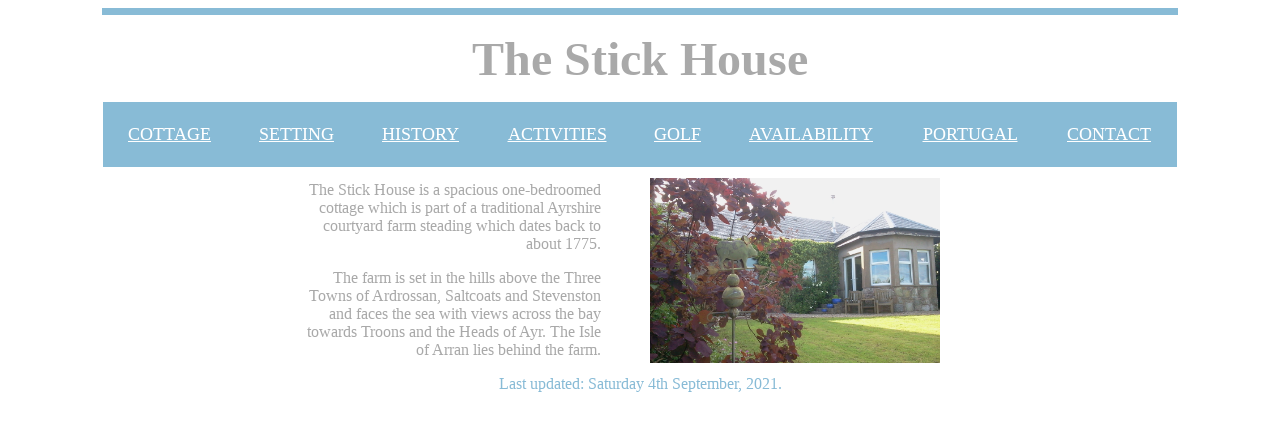

--- FILE ---
content_type: text/html
request_url: http://ayrshirefarmcottage.com/index.htm
body_size: 1101
content:

<head>

<meta name="keywords" content="Ayrshire, Scotland, self-catering cottage, farm setting, golf, Arran, Burns Country"/>
<meta name="description" content="The Stick House, newly renovated farm cottage in farm steading with sea views to rent for self-catering holidays in Ayrshire, Scotland. The cottage is an ideal place to stay for golf holidays, touring Burns Country, and as a base for vising the western isles, whilst being close enough to enjoy the shopping and cultural events in Glasgow."/>
<meta name="author" content=" Daune Bronte-Stewart"/>
<meta name="copyright" content="&copy; 2008 Malcolm and Daune Bronte-Stewart"/>

	<title>Self-catering cottage on farm in rural Ayrshire, Scotland near golf courses</title>
</head>
<body bgcolor="white"  link="white" vlink="#ff383f" alink="#caebf2">
<HR color="#88BBD6" width=85% size=7>
		<p align=center><font face="georgia" size=7 color="#a9a9a9"><b>The Stick House</B></font></p>

<div align=center>
<table border=0 width=85% cellpadding=20 bgcolor="#88BBD6" link="white" vlink="white" alink="#caebf2">
<tr>
<td align=center><font face="trebuchet ms" size=4><a href="cottage_home.htm">COTTAGE</a></font></td>
<td align=center><font face="trebuchet ms" size=4><a href="sh_setting.htm">SETTING</a></font></td>
<td align=center><font face="trebuchet ms" size=4><a href="sh_history.htm">HISTORY</a></font></td>
<td align=center><font face="trebuchet ms" size=4><a href="do_and_see.htm">ACTIVITIES</a></font></td>
<td align=center><font face="trebuchet ms" size=4><a href="sh_golf.htm">GOLF</a></font></td>
<td align=center><font face="trebuchet ms" size=4><a href="sh_booking15.htm">AVAILABILITY</a></font></td>
<td align=center><font face="trebuchet ms" size=4><a href="http://classicalportugal.com">PORTUGAL</a></font></td>
<td align=center><font face="trebuchet ms" size=4><a href="contact.htm">CONTACT</a></font></td>
</tr>
</table>
</div>

<div align=center>
<table border=0 width=55% cellspacing=10 align=center>
<tr>
<td align=right width=45%><p><font face="trebuchet ms" size=3 color="#a9a9a9"><p>The Stick House is a spacious one-bedroomed 
cottage which is part of a traditional Ayrshire courtyard farm steading which dates back to about 1775. </p>
<p>The farm is set in the 
hills above the Three Towns of Ardrossan, Saltcoats and Stevenston and faces the sea with views across the bay towards Troons and the Heads of Ayr.
The Isle of Arran lies behind the farm.</p>
</td>
<td align=center><a href="http://www.ayrshirefarmcottage.com"><img src="sh1.jpg" height=185 width=290></a></td>
</tr>

<tr><td colspan=2 align=center><font face="trebuchet ms" size=3 color="#88BBD6">Last updated: Saturday 4th September, 2021.</td></tr>
</table></div>



</div>

</body>
</html>